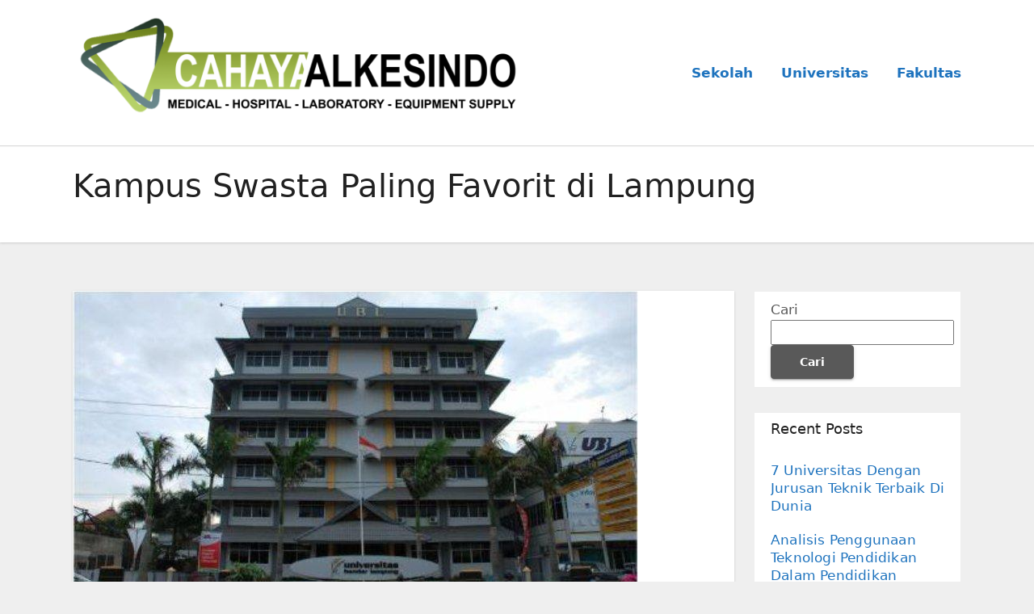

--- FILE ---
content_type: text/html; charset=UTF-8
request_url: https://cahayaalkes.com/tag/kampus-swasta-paling-favorit-di-lampung/
body_size: 7822
content:
<!DOCTYPE html>
<html lang="id">
<head>
<meta charset="UTF-8">
<meta name="viewport" content="width=device-width, initial-scale=1">
<link rel="profile" href="https://gmpg.org/xfn/11">
<meta name='robots' content='index, follow, max-image-preview:large, max-snippet:-1, max-video-preview:-1' />

	<!-- This site is optimized with the Yoast SEO plugin v26.8 - https://yoast.com/product/yoast-seo-wordpress/ -->
	<title>Kampus Swasta Paling Favorit di Lampung Archives - Info Universitas Terlengkap dan Berkualitas 2023</title>
	<link rel="canonical" href="https://cahayaalkes.com/tag/kampus-swasta-paling-favorit-di-lampung/" />
	<meta property="og:locale" content="id_ID" />
	<meta property="og:type" content="article" />
	<meta property="og:title" content="Kampus Swasta Paling Favorit di Lampung Archives - Info Universitas Terlengkap dan Berkualitas 2023" />
	<meta property="og:url" content="https://cahayaalkes.com/tag/kampus-swasta-paling-favorit-di-lampung/" />
	<meta property="og:site_name" content="Info Universitas Terlengkap dan Berkualitas 2023" />
	<meta name="twitter:card" content="summary_large_image" />
	<script type="application/ld+json" class="yoast-schema-graph">{"@context":"https://schema.org","@graph":[{"@type":"CollectionPage","@id":"https://cahayaalkes.com/tag/kampus-swasta-paling-favorit-di-lampung/","url":"https://cahayaalkes.com/tag/kampus-swasta-paling-favorit-di-lampung/","name":"Kampus Swasta Paling Favorit di Lampung Archives - Info Universitas Terlengkap dan Berkualitas 2023","isPartOf":{"@id":"https://cahayaalkes.com/#website"},"primaryImageOfPage":{"@id":"https://cahayaalkes.com/tag/kampus-swasta-paling-favorit-di-lampung/#primaryimage"},"image":{"@id":"https://cahayaalkes.com/tag/kampus-swasta-paling-favorit-di-lampung/#primaryimage"},"thumbnailUrl":"https://cahayaalkes.com/wp-content/uploads/2023/04/image-2023-04-08T111620.727.png","breadcrumb":{"@id":"https://cahayaalkes.com/tag/kampus-swasta-paling-favorit-di-lampung/#breadcrumb"},"inLanguage":"id"},{"@type":"ImageObject","inLanguage":"id","@id":"https://cahayaalkes.com/tag/kampus-swasta-paling-favorit-di-lampung/#primaryimage","url":"https://cahayaalkes.com/wp-content/uploads/2023/04/image-2023-04-08T111620.727.png","contentUrl":"https://cahayaalkes.com/wp-content/uploads/2023/04/image-2023-04-08T111620.727.png","width":700,"height":393,"caption":"5 Rekomendasi Kampus Swasta Paling Favorit di Lampung Terbaik 2023"},{"@type":"BreadcrumbList","@id":"https://cahayaalkes.com/tag/kampus-swasta-paling-favorit-di-lampung/#breadcrumb","itemListElement":[{"@type":"ListItem","position":1,"name":"Home","item":"https://cahayaalkes.com/"},{"@type":"ListItem","position":2,"name":"Kampus Swasta Paling Favorit di Lampung"}]},{"@type":"WebSite","@id":"https://cahayaalkes.com/#website","url":"https://cahayaalkes.com/","name":"Info Universitas Terlengkap dan Berkualitas 2023","description":"","publisher":{"@id":"https://cahayaalkes.com/#organization"},"potentialAction":[{"@type":"SearchAction","target":{"@type":"EntryPoint","urlTemplate":"https://cahayaalkes.com/?s={search_term_string}"},"query-input":{"@type":"PropertyValueSpecification","valueRequired":true,"valueName":"search_term_string"}}],"inLanguage":"id"},{"@type":"Organization","@id":"https://cahayaalkes.com/#organization","name":"Info Universitas Terlengkap dan Berkualitas 2023","url":"https://cahayaalkes.com/","logo":{"@type":"ImageObject","inLanguage":"id","@id":"https://cahayaalkes.com/#/schema/logo/image/","url":"https://cahayaalkes.com/wp-content/uploads/2023/04/cropped-image-2023-04-06T094652.910.png","contentUrl":"https://cahayaalkes.com/wp-content/uploads/2023/04/cropped-image-2023-04-06T094652.910.png","width":1186,"height":298,"caption":"Info Universitas Terlengkap dan Berkualitas 2023"},"image":{"@id":"https://cahayaalkes.com/#/schema/logo/image/"}}]}</script>
	<!-- / Yoast SEO plugin. -->


<link rel="alternate" type="application/rss+xml" title="Info Universitas Terlengkap dan Berkualitas 2023 &raquo; Feed" href="https://cahayaalkes.com/feed/" />
<link rel="alternate" type="application/rss+xml" title="Info Universitas Terlengkap dan Berkualitas 2023 &raquo; Umpan Komentar" href="https://cahayaalkes.com/comments/feed/" />
<link rel="alternate" type="application/rss+xml" title="Info Universitas Terlengkap dan Berkualitas 2023 &raquo; Kampus Swasta Paling Favorit di Lampung Umpan Tag" href="https://cahayaalkes.com/tag/kampus-swasta-paling-favorit-di-lampung/feed/" />
<style id='wp-img-auto-sizes-contain-inline-css' type='text/css'>
img:is([sizes=auto i],[sizes^="auto," i]){contain-intrinsic-size:3000px 1500px}
/*# sourceURL=wp-img-auto-sizes-contain-inline-css */
</style>
<style id='wp-emoji-styles-inline-css' type='text/css'>

	img.wp-smiley, img.emoji {
		display: inline !important;
		border: none !important;
		box-shadow: none !important;
		height: 1em !important;
		width: 1em !important;
		margin: 0 0.07em !important;
		vertical-align: -0.1em !important;
		background: none !important;
		padding: 0 !important;
	}
/*# sourceURL=wp-emoji-styles-inline-css */
</style>
<style id='wp-block-library-inline-css' type='text/css'>
:root{--wp-block-synced-color:#7a00df;--wp-block-synced-color--rgb:122,0,223;--wp-bound-block-color:var(--wp-block-synced-color);--wp-editor-canvas-background:#ddd;--wp-admin-theme-color:#007cba;--wp-admin-theme-color--rgb:0,124,186;--wp-admin-theme-color-darker-10:#006ba1;--wp-admin-theme-color-darker-10--rgb:0,107,160.5;--wp-admin-theme-color-darker-20:#005a87;--wp-admin-theme-color-darker-20--rgb:0,90,135;--wp-admin-border-width-focus:2px}@media (min-resolution:192dpi){:root{--wp-admin-border-width-focus:1.5px}}.wp-element-button{cursor:pointer}:root .has-very-light-gray-background-color{background-color:#eee}:root .has-very-dark-gray-background-color{background-color:#313131}:root .has-very-light-gray-color{color:#eee}:root .has-very-dark-gray-color{color:#313131}:root .has-vivid-green-cyan-to-vivid-cyan-blue-gradient-background{background:linear-gradient(135deg,#00d084,#0693e3)}:root .has-purple-crush-gradient-background{background:linear-gradient(135deg,#34e2e4,#4721fb 50%,#ab1dfe)}:root .has-hazy-dawn-gradient-background{background:linear-gradient(135deg,#faaca8,#dad0ec)}:root .has-subdued-olive-gradient-background{background:linear-gradient(135deg,#fafae1,#67a671)}:root .has-atomic-cream-gradient-background{background:linear-gradient(135deg,#fdd79a,#004a59)}:root .has-nightshade-gradient-background{background:linear-gradient(135deg,#330968,#31cdcf)}:root .has-midnight-gradient-background{background:linear-gradient(135deg,#020381,#2874fc)}:root{--wp--preset--font-size--normal:16px;--wp--preset--font-size--huge:42px}.has-regular-font-size{font-size:1em}.has-larger-font-size{font-size:2.625em}.has-normal-font-size{font-size:var(--wp--preset--font-size--normal)}.has-huge-font-size{font-size:var(--wp--preset--font-size--huge)}.has-text-align-center{text-align:center}.has-text-align-left{text-align:left}.has-text-align-right{text-align:right}.has-fit-text{white-space:nowrap!important}#end-resizable-editor-section{display:none}.aligncenter{clear:both}.items-justified-left{justify-content:flex-start}.items-justified-center{justify-content:center}.items-justified-right{justify-content:flex-end}.items-justified-space-between{justify-content:space-between}.screen-reader-text{border:0;clip-path:inset(50%);height:1px;margin:-1px;overflow:hidden;padding:0;position:absolute;width:1px;word-wrap:normal!important}.screen-reader-text:focus{background-color:#ddd;clip-path:none;color:#444;display:block;font-size:1em;height:auto;left:5px;line-height:normal;padding:15px 23px 14px;text-decoration:none;top:5px;width:auto;z-index:100000}html :where(.has-border-color){border-style:solid}html :where([style*=border-top-color]){border-top-style:solid}html :where([style*=border-right-color]){border-right-style:solid}html :where([style*=border-bottom-color]){border-bottom-style:solid}html :where([style*=border-left-color]){border-left-style:solid}html :where([style*=border-width]){border-style:solid}html :where([style*=border-top-width]){border-top-style:solid}html :where([style*=border-right-width]){border-right-style:solid}html :where([style*=border-bottom-width]){border-bottom-style:solid}html :where([style*=border-left-width]){border-left-style:solid}html :where(img[class*=wp-image-]){height:auto;max-width:100%}:where(figure){margin:0 0 1em}html :where(.is-position-sticky){--wp-admin--admin-bar--position-offset:var(--wp-admin--admin-bar--height,0px)}@media screen and (max-width:600px){html :where(.is-position-sticky){--wp-admin--admin-bar--position-offset:0px}}

/*# sourceURL=wp-block-library-inline-css */
</style>
<style id='classic-theme-styles-inline-css' type='text/css'>
/*! This file is auto-generated */
.wp-block-button__link{color:#fff;background-color:#32373c;border-radius:9999px;box-shadow:none;text-decoration:none;padding:calc(.667em + 2px) calc(1.333em + 2px);font-size:1.125em}.wp-block-file__button{background:#32373c;color:#fff;text-decoration:none}
/*# sourceURL=/wp-includes/css/classic-themes.min.css */
</style>
<link rel='stylesheet' id='bootstrap-css' href='https://cahayaalkes.com/wp-content/themes/ennova/css/bootstrap.css?ver=6.9' type='text/css' media='all' />
<link rel='stylesheet' id='ennova-style-css' href='https://cahayaalkes.com/wp-content/themes/ennova/style.css?ver=6.9' type='text/css' media='all' />
<link rel='stylesheet' id='ennova-default-css' href='https://cahayaalkes.com/wp-content/themes/ennova/css/colors/default.css?ver=6.9' type='text/css' media='all' />
<link rel='stylesheet' id='font-awesome-css' href='https://cahayaalkes.com/wp-content/themes/ennova/css/font-awesome.css?ver=6.9' type='text/css' media='all' />
<link rel='stylesheet' id='smartmenus-css' href='https://cahayaalkes.com/wp-content/themes/ennova/css/bootstrap-smartmenus.css?ver=6.9' type='text/css' media='all' />
<script type="text/javascript" src="https://cahayaalkes.com/wp-includes/js/jquery/jquery.min.js?ver=3.7.1" id="jquery-core-js"></script>
<script type="text/javascript" src="https://cahayaalkes.com/wp-includes/js/jquery/jquery-migrate.min.js?ver=3.4.1" id="jquery-migrate-js"></script>
<script type="text/javascript" src="https://cahayaalkes.com/wp-content/themes/ennova/js/bootstrap.js?ver=6.9" id="bootstrap-js"></script>
<script type="text/javascript" src="https://cahayaalkes.com/wp-content/themes/ennova/js/jquery.smartmenus.js?ver=6.9" id="smartmenus-js-js"></script>
<script type="text/javascript" src="https://cahayaalkes.com/wp-content/themes/ennova/js/jquery.smartmenus.bootstrap.js?ver=6.9" id="bootstrap-smartmenus-js-js"></script>
<link rel="https://api.w.org/" href="https://cahayaalkes.com/wp-json/" /><link rel="alternate" title="JSON" type="application/json" href="https://cahayaalkes.com/wp-json/wp/v2/tags/43" /><link rel="EditURI" type="application/rsd+xml" title="RSD" href="https://cahayaalkes.com/xmlrpc.php?rsd" />
<meta name="generator" content="WordPress 6.9" />
 
<style type="text/css">
	body {
		color: #595959 !important;
	}
</style>
<style type="text/css">
.navbar.navbar-header-wrap.header-fixed-top .nav .menu-item .btn-border {
    border: 2px solid #1e73be !important;
}
@media (min-width: 992px) {
	.navbar .nav .dropdown-menu { 
		border-bottom: 3px solid #1e73be !important;
	}
}

/*Multilevel Dropdown Css*/
.navbar .nav .dropdown-menu .menu-item.active .dropdown-item {
    color: #1e73be !important;
}
.navbar .nav .dropdown-menu > .menu-item > ul.dropdown-menu .menu-item.active .dropdown-item {
    color: #1e73be !important;
}

/*Add Menu css after activate theme*/
.navbar .nav .menu-item .nav-link.add-menu {
    border: 2px solid #1e73be !important;
}

.mg-blog-category a {
    color: #1e73be !important;
}

.mg-sidebar .mg-widget.widget_search .btn {
    background: #1e73be !important;
}

.mg-sidebar .mg-mailchimp-widget .btn {
    background: #1e73be;#1e73be !important;
}
.mg-sidebar .mg-mailchimp-widget .btn:hover, .mg-sidebar .mg-mailchimp-widget .btn:focus {
    background: #1e73be !important;
}

.btn-theme, .more_btn, .more-link {
    border-color: #1e73be !important;
    background: #1e73be !important;
    color: #fff !important;
}

</style>
	<style type="text/css">
footer .mg-widget ul li,
footer .mg-footer-copyright a,
.navbar .nav .menu-item .nav-link, .mg-sidebar .mg-widget ul li a, a {
    color: #1e73be;
}	
	</style>
<style type="text/css">
	.navbar.navbar-header-wrap .nav .menu-item .btn-border:hover, 
.navbar.navbar-header-wrap .nav .menu-item .btn-border:focus, 
.navbar.navbar-header-wrap.header-fixed-top .nav .menu-item .btn-border:hover, 
.navbar.navbar-header-wrap.header-fixed-top .nav .menu-item .btn-border:focus {
    background: #3a3a3a !important;
    border: 2px solid #3a3a3a !important;
}
.navbar.navbar-header-wrap.header-fixed-top .nav .menu-item .nav-link:hover, 
.navbar.navbar-header-wrap.header-fixed-top .nav .menu-item .nav-link:focus {
    color: #3a3a3a !important;
}

.navbar .nav .dropdown-item:focus, 
.navbar .nav .dropdown-item:hover {
    color: #3a3a3a !important;
}

.navbar .nav .dropdown-menu > .menu-item > ul.dropdown-menu > .menu-item > .dropdown-item:hover, 
.navbar .nav .dropdown-menu > .menu-item > ul.dropdown-menu > .menu-item > .dropdown-item:focus {
   color: #3a3a3a !important;
}

.mg-blog-category a:hover {
    color: #3a3a3a !important;
}


.mg-sidebar .mg-widget.widget_search .btn:hover, .mg-sidebar .mg-widget.widget_search .btn:focus {
    background: #3a3a3a !important;
}


.navigation.pagination .nav-links .page-numbers:hover, .navigation.pagination .nav-links .page-numbers:focus, .navigation.pagination .nav-links .page-numbers.current, .navigation.pagination .nav-links .page-numbers.current:hover,  .navigation.pagination .nav-links .page-numbers.current:focus {
    border-color: #3a3a3a !important;
    background: #3a3a3a !important;
}

.pagination > .active > a, .pagination > .active > span, .pagination > .active > a:hover, .pagination > .active > span:hover, .pagination > .active > a:focus, .pagination > .active > span:focus {
    border-color: #3a3a3a !important;
    background: #3a3a3a !important;
}
/*==================== blog ====================*/
.mg-comments .mg-reply:hover, .mg-comments .mg-reply:focus {
    border-color: #3a3a3a !important;
    background: #3a3a3a !important;
}

.navbar .nav .menu-item:hover .nav-link,
.navbar .nav .menu-item.active .nav-link,
.navbar .nav .menu-item .nav-link:focus {
   color: #3a3a3a !important;
}

.mg-sidebar .mg-widget ul li a:hover, .mg-blog-post-box a:hover {
    color: #3a3a3a !important;
}


footer .mg-widget h6, footer .mg-widget p, footer .mg-widget ul li a{
    
            color: ;
}
</style>
<link rel="icon" href="https://cahayaalkes.com/wp-content/uploads/2023/04/cropped-image-2023-04-06T094926.832-32x32.png" sizes="32x32" />
<link rel="icon" href="https://cahayaalkes.com/wp-content/uploads/2023/04/cropped-image-2023-04-06T094926.832-192x192.png" sizes="192x192" />
<link rel="apple-touch-icon" href="https://cahayaalkes.com/wp-content/uploads/2023/04/cropped-image-2023-04-06T094926.832-180x180.png" />
<meta name="msapplication-TileImage" content="https://cahayaalkes.com/wp-content/uploads/2023/04/cropped-image-2023-04-06T094926.832-270x270.png" />
</head>
<body class="archive tag tag-kampus-swasta-paling-favorit-di-lampung tag-43 wp-custom-logo wp-theme-ennova" >
<div id="page" class="site">
<a class="skip-link screen-reader-text" href="#content">
Skip to content</a>

  
<div class="wrapper ">  

  	<header class="mg-standhead">
      <nav class="navbar navbar-expand-lg navbar-wp">
      <div class="container ennova-container">  
        <div class="navbar-header"> 
          <a href="https://cahayaalkes.com/" class="navbar-brand" rel="home"><img width="1186" height="298" src="https://cahayaalkes.com/wp-content/uploads/2023/04/cropped-image-2023-04-06T094652.910.png" class="custom-logo" alt="Info Universitas Terlengkap dan Berkualitas 2023" decoding="async" fetchpriority="high" srcset="https://cahayaalkes.com/wp-content/uploads/2023/04/cropped-image-2023-04-06T094652.910.png 1186w, https://cahayaalkes.com/wp-content/uploads/2023/04/cropped-image-2023-04-06T094652.910-300x75.png 300w, https://cahayaalkes.com/wp-content/uploads/2023/04/cropped-image-2023-04-06T094652.910-1024x257.png 1024w, https://cahayaalkes.com/wp-content/uploads/2023/04/cropped-image-2023-04-06T094652.910-768x193.png 768w" sizes="(max-width: 1186px) 100vw, 1186px" /></a>          <button class="navbar-toggler" type="button" data-bs-toggle="collapse" data-bs-target="#navbarup" aria-controls="navbarSupportedContent" aria-expanded="false" aria-label="Toggle navigation">
	         <span class="navbar-toggler-icon"></span>
	       </button>
        </div>
        <div id="navbarup" class="collapse navbar-collapse"><ul id="menu-menu" class="nav navbar-nav em-auto"><li id="menu-item-12" class="menu-item menu-item-type-taxonomy menu-item-object-category menu-item-12"><a class="nav-link" title="Sekolah" href="https://cahayaalkes.com/category/sekolah/">Sekolah</a></li>
<li id="menu-item-13" class="menu-item menu-item-type-taxonomy menu-item-object-category menu-item-13"><a class="nav-link" title="Universitas" href="https://cahayaalkes.com/category/universitas/">Universitas</a></li>
<li id="menu-item-14" class="menu-item menu-item-type-taxonomy menu-item-object-category menu-item-14"><a class="nav-link" title="Fakultas" href="https://cahayaalkes.com/category/universitas/fakultas/">Fakultas</a></li>
</ul></div>  
      </div>
    </nav>
  </header>
<div class="clearfix"></div><div class="mg-breadcrumb-section">
    <!--overlay--> 
    <div class="overlay">
      <!--container--> 
      <div class="container ennova-container">
        <!--row--> 
        <div class="row">
          <!--col-md-12--> 
          <div class="col-md-12 col-sm-12">
            <!--mg-breadcrumb-title-->
            <div class="mg-breadcrumb-title">
              <h1>Kampus Swasta Paling Favorit di Lampung</h1>          </div>
            <!--/mg-breadcrumb-title--> 
          </div>
          <!--/col-md-12--> 
        </div>
        <!--/row--> 
      </div>
      <!--/container--> 
    </div>
    <!--/overlay--> 
  </div>
<div class="clearfix"></div> <main id="content">
    <!--container--> 
    <div class="container ennova-container">
      <!--row--> 
      <div class="row">
        <!--col-md-9--> 
        <div class="col-md-9 col-sm-8">
          <!--row--> 
          <div class="row">
            <div id="post-65" class="post-65 post type-post status-publish format-standard has-post-thumbnail hentry category-universitas tag-kampus-swasta-favorit-di-lampung tag-kampus-swasta-paling-favorit-di-lampung tag-universitas-swasta-di-lampung">
                                                        <div class="col-md-12 pulse animated">
                                <!-- mg-posts-sec-inner -->
                                <div class="mg-blog-post-box">
                                                                        <div  class="mg-blog-thumb">
                                        <a class="mg-blog-thumb" href="https://cahayaalkes.com/5-rekomendasi-kampus-swasta-paling-favorit-di-lampung-terbaik-2023/"><img width="700" height="393" src="https://cahayaalkes.com/wp-content/uploads/2023/04/image-2023-04-08T111620.727.png" class="img-responsive wp-post-image" alt="5 Rekomendasi Kampus Swasta Paling Favorit di Lampung Terbaik 2023" decoding="async" srcset="https://cahayaalkes.com/wp-content/uploads/2023/04/image-2023-04-08T111620.727.png 700w, https://cahayaalkes.com/wp-content/uploads/2023/04/image-2023-04-08T111620.727-300x168.png 300w" sizes="(max-width: 700px) 100vw, 700px" /></a>                                     </div>
                                                                     <article class="small">
                                        <div class="mg-blog-category"> 
                                            <a href="https://cahayaalkes.com/category/universitas/" rel="category tag">Universitas</a>                                        </div>

                                        <h2 class="title"><a href="https://cahayaalkes.com/5-rekomendasi-kampus-swasta-paling-favorit-di-lampung-terbaik-2023/">5 Rekomendasi Kampus Swasta Paling Favorit di Lampung Terbaik 2023</a></h2>
                                        <p><p style="text-align: justify;">5 Rekomendasi Kampus Swasta Paling Favorit di Lampung Terbaik 2023 &#8211; Menjadi seorang calon mahasiswa, sudah sepatutnya Kamu menggali informasi sebanyak-banyaknya mengenai kampus yang akan kamu tuju. Terlebih apabila Kamu akan menjatuhkan pilihan kepada kampus swasta. Kamu harus lebih selektif dan memastikan bahwa pilihan Kamu nanti merupakan kampus yang telah terakreditasi. Nah, di bawah ini akan ada penjabaran mengenai daftar universitas swasta terbaik di lampung yang perlu untuk kamu ketahui.</p>
<h2 style="text-align: justify;">Daftar Universitas Swasta di Lampung</h2>
<h3 style="text-align: justify;">1. Universitas Bandar Lampung (UBL)</h3>
<p style="text-align: justify;">Berikutnya merupakan Universitas Bandar lampung (UBL). UBL berada di jalan ZA.Pagar Alam, No.29, Labuhan Ratu, Kecamatan Kedaton, Kota Bandar Lampung. Universitas swasta yang satu ini menjadi universitas yang sudah mendapat akreditasi A dari BAN-PT. UBL juga menjadi kampus swasta terbesar yang berada di Provinsi Lampung. Universitas ini juga kerap menggandeng mitranya untuk bekerja sama dalam rangka meningkatkan skill dan pengetahuan mahasiswanya.</p>
<h3 style="text-align: justify;">2. Perguruan Tinggi Teknokrat Indonesia (UTI)</h3>
<p style="text-align: justify;">Daftar universitas swasta terbaik di lampung yang pertama merupakan Universitas Teknokrat Indonesia (UTI). Perguruan tinggi yang satu ini berada di Jalan Zainal Abidin Pagaralam, No.9-11 Labuhan Ratu, Bandar lampung. PTS ini masuk ke dalam salah satu universitas swasta terbaik di lampung lantaran mahasiswa banyak menjuarai lomba baik di tingkat nasional dan internasional. Seperti dalam bidang E-sport, karate, robotika, dan masih banyak yang lain.</p>
<h3 style="text-align: justify;">3. Universitas Tulang Bawang (UTB)</h3>
<p style="text-align: justify;">UTB (Universitas Tulang Bawang) universitas ini berada di Jalan Gajah Mada, No.34, Kota Baru, Tj.Karang Tim, Kota Bandar Lampung. UTB ini juga memberikan banyak kesempatan untuk mahasiswanya yang ingin mendapatkan beasiswa. Baik beasiswa mahasiswa berprestasi ataupun mahasiswa kurang mampu. Jadi, Kamu tidak harus khawatir mengenai biaya jika berminat untuk kuliah di sini.</p>
<p>Baca juga: <a href="https://cahayaalkes.com/5-deretan-kampus-paling-favorit-di-maluku-terbaik-2023/"><span data-sheets-value="{&quot;1&quot;:2,&quot;2&quot;:&quot;5 Deretan Kampus Paling Favorit di Maluku Terbaik 2023&quot;}" data-sheets-userformat="{&quot;2&quot;:4737,&quot;3&quot;:{&quot;1&quot;:0},&quot;10&quot;:2,&quot;12&quot;:0,&quot;15&quot;:&quot;Arial&quot;}">5 Deretan Kampus Paling Favorit di Maluku Terbaik 2023</span></a></p>
<h3 style="text-align: justify;">4. Informatics and Business Institute (IBI) Darmajaya</h3>
<p style="text-align: justify;">IBI (Informatics and Business Institute) Darmajaya termasuk ke dalam Daftar universitas swasta terbaik di lampung. Meskipun lokasinya berada di Provinsi lampung, akan tetapi mahasiswa di perguruan tinggi ini berasal dari banyak daerah, bahkan mancanegara. Lulusan dari perguruan tinggi ini banyak yang terjun ke dunia entrepreneur.</p>
<h3 style="text-align: justify;">5. Universitas Mitra Indonesia (UMITRA) Lampung</h3>
<p style="text-align: justify;">Perguruan tinggi yang satu ini berada di Jalan ZA.Pagaralam, No.7, Kelurahan Gedung Meneng, Kecamatan Rajabasa, Kota Bandar Lampung. Perguruan tinggi ini juga sebagai salah satu perguruan tinggi yang mempunyai jumlah peminat terbanyak di Provinsi Lampung. Jika Kamu menentukan kuliah di sini, maka Kamu akan disuguhkan oleh banyak fasilitas belajar mulai dari laboratorium kesehatan, komputer, kolam renang, digital library, ball room, panggung arena, lapangan futsal, dan masih banyak lagi.</p>
</p>
                                    </article> 
                                </div>
                            </div>
                                                                         <div class="col-md-12 text-center">
                                                                            </div>
                                </div> 
          </div>
          <!--/row--> 
        </div>
        <!--/col-md-9--> 
        <!--col-md-3-->
        <aside class="col-md-3 col-sm-4">
        <div id="sidebar-right" class="mg-sidebar">
	<div id="block-2" class="mg-widget widget_block widget_search"><form role="search" method="get" action="https://cahayaalkes.com/" class="wp-block-search__button-outside wp-block-search__text-button wp-block-search"    ><label class="wp-block-search__label" for="wp-block-search__input-1" >Cari</label><div class="wp-block-search__inside-wrapper" ><input class="wp-block-search__input" id="wp-block-search__input-1" placeholder="" value="" type="search" name="s" required /><button aria-label="Cari" class="wp-block-search__button wp-element-button" type="submit" >Cari</button></div></form></div><div id="block-3" class="mg-widget widget_block">
<div class="wp-block-group"><div class="wp-block-group__inner-container is-layout-flow wp-block-group-is-layout-flow">
<h2 class="wp-block-heading">Recent Posts</h2>


<ul class="wp-block-latest-posts__list wp-block-latest-posts"><li><a class="wp-block-latest-posts__post-title" href="https://cahayaalkes.com/7-universitas-dengan-jurusan-teknik-terbaik-di-dunia/">7 Universitas Dengan Jurusan Teknik Terbaik Di Dunia</a></li>
<li><a class="wp-block-latest-posts__post-title" href="https://cahayaalkes.com/analisis-penggunaan-teknologi-pendidikan-dalam-pendidikan-kejuruan/">Analisis Penggunaan Teknologi Pendidikan Dalam Pendidikan Kejuruan</a></li>
<li><a class="wp-block-latest-posts__post-title" href="https://cahayaalkes.com/5-seni-dalam-membentuk-kreativitas-dan-minat-berkesenian-siswa/">5 Seni Dalam Membentuk Kreativitas Dan Minat Berkesenian Siswa</a></li>
<li><a class="wp-block-latest-posts__post-title" href="https://cahayaalkes.com/menciptakan-masa-depan-pendidikan-yang-tidak-membosankan/">Menciptakan Masa Depan Pendidikan Yang Tidak Membosankan</a></li>
<li><a class="wp-block-latest-posts__post-title" href="https://cahayaalkes.com/9-sekolah-paling-unik-dan-aneh-di-dunia-tanpa-nilai-hingga-mengajarkan-sihir/">9 Sekolah Paling Unik Dan Aneh Di Dunia Tanpa Nilai Hingga Mengajarkan Sihir</a></li>
</ul></div></div>
</div><div id="block-6" class="mg-widget widget_block">
<div class="wp-block-group"><div class="wp-block-group__inner-container is-layout-flow wp-block-group-is-layout-flow">
<h2 class="wp-block-heading">Categories</h2>


<ul class="wp-block-categories-list wp-block-categories">	<li class="cat-item cat-item-4"><a href="https://cahayaalkes.com/category/universitas/fakultas/">Fakultas</a>
</li>
	<li class="cat-item cat-item-118"><a href="https://cahayaalkes.com/category/jurusan-pendidikan/">Jurusan Pendidikan</a>
</li>
	<li class="cat-item cat-item-117"><a href="https://cahayaalkes.com/category/pendidikan/">Pendidikan</a>
</li>
	<li class="cat-item cat-item-5"><a href="https://cahayaalkes.com/category/sekolah/">Sekolah</a>
</li>
	<li class="cat-item cat-item-1"><a href="https://cahayaalkes.com/category/uncategorized/">Uncategorized</a>
</li>
	<li class="cat-item cat-item-3"><a href="https://cahayaalkes.com/category/universitas/">Universitas</a>
</li>
</ul></div></div>
</div><div id="block-7" class="mg-widget widget_block widget_text">
<p><a href="https://www.cabdindikjombang.com/">slot server kamboja no 1</a></p>
</div><div id="block-9" class="mg-widget widget_block widget_text">
<p><a href="https://www.dinkesbabar.org/">slot gacor</a></p>
</div><div id="block-10" class="mg-widget widget_block widget_text">
<p><a href="https://rumahjamu.com/">sbobet</a></p>
</div><div id="block-11" class="mg-widget widget_block widget_text">
<p><a href="https://www.dewarumah.com/">mahjong ways 2</a></p>
</div><div id="block-12" class="mg-widget widget_block widget_text">
<p><a href="https://dealerhondamobiljogja.com/">joker123</a></p>
</div><div id="block-13" class="mg-widget widget_block"><p><a href="https://www.pkslumajang.org/">https://www.pkslumajang.org/</a></p></div><div id="block-14" class="mg-widget widget_block"><p><a href="https://venushospital.org/">situs slot777</a></p></div><div id="block-15" class="mg-widget widget_block"><p><a href="https://niteanddayresidencealamsutera.com/">slot deposit 10 ribu</a></p></div><div id="block-16" class="mg-widget widget_block"><p><a href="https://www.summarecon-project.com/">slot bet 100 perak</a></p>
<p><a href="https://www.128chineserestaurantfl.com/">deposit 10 ribu</a></p></div><div id="block-17" class="mg-widget widget_block"><p><a href="https://www.nexus-group.net/">slot nexus</a></p>
<p><a href="https://commoditycustomercoalition.org/">gates of olympus slot</a></p>
<p><a href="https://360care-thailand.com/">slot server thailand</a></p></div><div id="block-18" class="mg-widget widget_block"><p><a href="https://komodoculturefestival.com/">https://gamponglampulo.com/</a></p>
<p><a href="https://pidii.info/">situs slot garansi kekalahan</a></p>
<p><a href="https://bisnisforhappy.com/">slot starlight princess</a></p></div><div id="block-19" class="mg-widget widget_block"><p><a href="https://rsud-tarutung.com/">bonus new member</a></p></div><div id="block-20" class="mg-widget widget_block"><p><a href="https://prokompim.com/">slot gacor</a></p></div><div id="block-21" class="mg-widget widget_block"><p><a href="https://kampungkali.com/">slot bet 200 perak</a></p></div><div id="block-22" class="mg-widget widget_block"><p><a href="https://cafemico.com/">slot gacor hari ini</a></p></div><div id="block-23" class="mg-widget widget_block"><p><a href="https://lynchburgfilipinorestaurant.com/">bonus new member</a></p></div><div id="block-24" class="mg-widget widget_block"><p><a href="https://bamiyanafghanrestaurant.com/">sbotop login</a></p></div><div id="block-25" class="mg-widget widget_block"><p><a href="https://www.mangowoodcrafts.com/">ceriabet</a></p></div></div>
        </aside>
        <!--/col-md-3--> 
      </div>
      <!--/row--> 
    </div>
    <!--/container--> 
  </main>
<script defer src="https://static.cloudflareinsights.com/beacon.min.js/vcd15cbe7772f49c399c6a5babf22c1241717689176015" integrity="sha512-ZpsOmlRQV6y907TI0dKBHq9Md29nnaEIPlkf84rnaERnq6zvWvPUqr2ft8M1aS28oN72PdrCzSjY4U6VaAw1EQ==" data-cf-beacon='{"version":"2024.11.0","token":"bf7cce4c3f3743a4b7a9b5c3e1fa4fa3","r":1,"server_timing":{"name":{"cfCacheStatus":true,"cfEdge":true,"cfExtPri":true,"cfL4":true,"cfOrigin":true,"cfSpeedBrain":true},"location_startswith":null}}' crossorigin="anonymous"></script>
